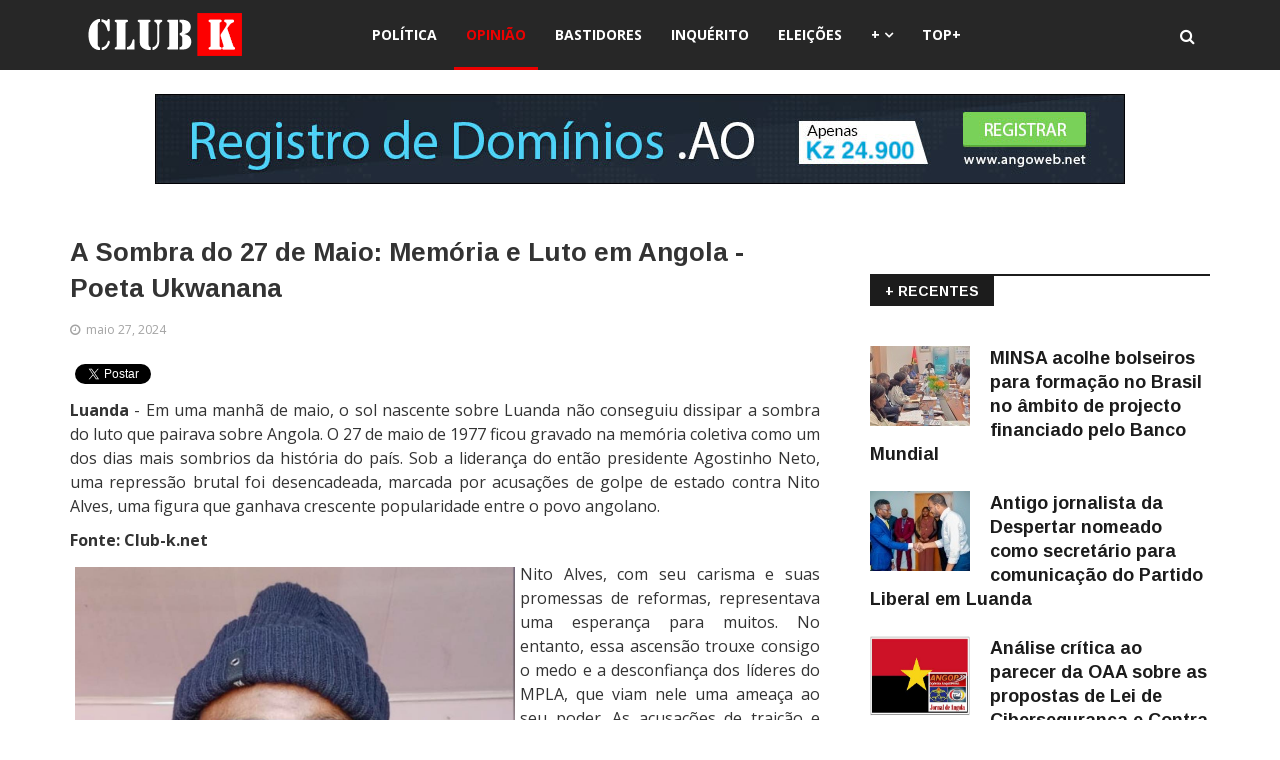

--- FILE ---
content_type: text/html; charset=utf-8
request_url: https://accounts.google.com/o/oauth2/postmessageRelay?parent=https%3A%2F%2Fwww.club-k.net&jsh=m%3B%2F_%2Fscs%2Fabc-static%2F_%2Fjs%2Fk%3Dgapi.lb.en.2kN9-TZiXrM.O%2Fd%3D1%2Frs%3DAHpOoo_B4hu0FeWRuWHfxnZ3V0WubwN7Qw%2Fm%3D__features__
body_size: 160
content:
<!DOCTYPE html><html><head><title></title><meta http-equiv="content-type" content="text/html; charset=utf-8"><meta http-equiv="X-UA-Compatible" content="IE=edge"><meta name="viewport" content="width=device-width, initial-scale=1, minimum-scale=1, maximum-scale=1, user-scalable=0"><script src='https://ssl.gstatic.com/accounts/o/2580342461-postmessagerelay.js' nonce="g_v-NWPksYt6dbgA5fM5PA"></script></head><body><script type="text/javascript" src="https://apis.google.com/js/rpc:shindig_random.js?onload=init" nonce="g_v-NWPksYt6dbgA5fM5PA"></script></body></html>